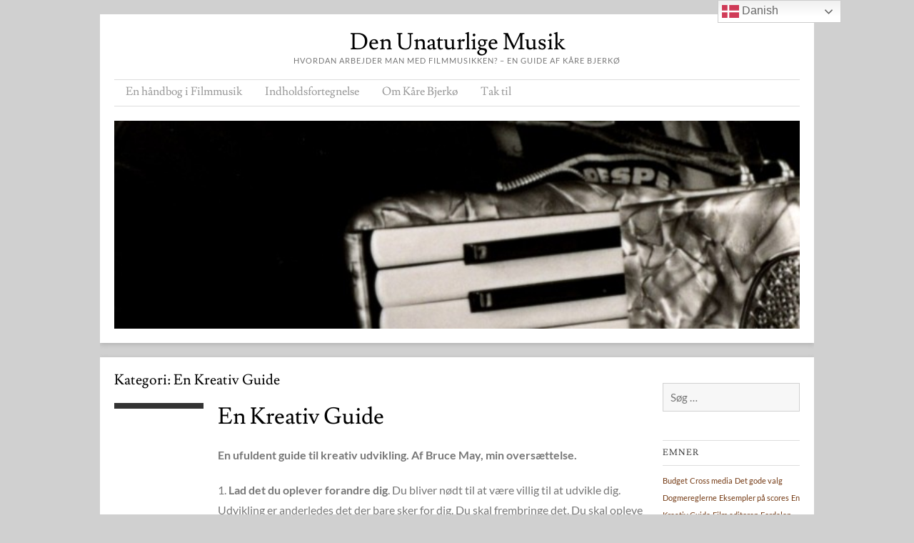

--- FILE ---
content_type: text/html; charset=UTF-8
request_url: http://denunaturligemusik.dk/?cat=64
body_size: 12765
content:
<!doctype html>
<html lang="da-DK">
<head>
	<meta charset="UTF-8">
	<meta name="viewport" content="width=device-width, initial-scale=1">
	<link rel="profile" href="https://gmpg.org/xfn/11">

	<title>En Kreativ Guide &#8211; Den Unaturlige Musik</title>
<meta name='robots' content='max-image-preview:large' />
<link rel='dns-prefetch' href='//s.w.org' />
<link rel="alternate" type="application/rss+xml" title="Den Unaturlige Musik &raquo; Feed" href="http://denunaturligemusik.dk/?feed=rss2" />
<link rel="alternate" type="application/rss+xml" title="Den Unaturlige Musik &raquo;-kommentar-feed" href="http://denunaturligemusik.dk/?feed=comments-rss2" />
<link rel="alternate" type="application/rss+xml" title="Den Unaturlige Musik &raquo; En Kreativ Guide-kategori-feed" href="http://denunaturligemusik.dk/?feed=rss2&#038;cat=64" />
<script type="text/javascript">
window._wpemojiSettings = {"baseUrl":"https:\/\/s.w.org\/images\/core\/emoji\/14.0.0\/72x72\/","ext":".png","svgUrl":"https:\/\/s.w.org\/images\/core\/emoji\/14.0.0\/svg\/","svgExt":".svg","source":{"concatemoji":"http:\/\/denunaturligemusik.dk\/wp-includes\/js\/wp-emoji-release.min.js?ver=6.0.11"}};
/*! This file is auto-generated */
!function(e,a,t){var n,r,o,i=a.createElement("canvas"),p=i.getContext&&i.getContext("2d");function s(e,t){var a=String.fromCharCode,e=(p.clearRect(0,0,i.width,i.height),p.fillText(a.apply(this,e),0,0),i.toDataURL());return p.clearRect(0,0,i.width,i.height),p.fillText(a.apply(this,t),0,0),e===i.toDataURL()}function c(e){var t=a.createElement("script");t.src=e,t.defer=t.type="text/javascript",a.getElementsByTagName("head")[0].appendChild(t)}for(o=Array("flag","emoji"),t.supports={everything:!0,everythingExceptFlag:!0},r=0;r<o.length;r++)t.supports[o[r]]=function(e){if(!p||!p.fillText)return!1;switch(p.textBaseline="top",p.font="600 32px Arial",e){case"flag":return s([127987,65039,8205,9895,65039],[127987,65039,8203,9895,65039])?!1:!s([55356,56826,55356,56819],[55356,56826,8203,55356,56819])&&!s([55356,57332,56128,56423,56128,56418,56128,56421,56128,56430,56128,56423,56128,56447],[55356,57332,8203,56128,56423,8203,56128,56418,8203,56128,56421,8203,56128,56430,8203,56128,56423,8203,56128,56447]);case"emoji":return!s([129777,127995,8205,129778,127999],[129777,127995,8203,129778,127999])}return!1}(o[r]),t.supports.everything=t.supports.everything&&t.supports[o[r]],"flag"!==o[r]&&(t.supports.everythingExceptFlag=t.supports.everythingExceptFlag&&t.supports[o[r]]);t.supports.everythingExceptFlag=t.supports.everythingExceptFlag&&!t.supports.flag,t.DOMReady=!1,t.readyCallback=function(){t.DOMReady=!0},t.supports.everything||(n=function(){t.readyCallback()},a.addEventListener?(a.addEventListener("DOMContentLoaded",n,!1),e.addEventListener("load",n,!1)):(e.attachEvent("onload",n),a.attachEvent("onreadystatechange",function(){"complete"===a.readyState&&t.readyCallback()})),(e=t.source||{}).concatemoji?c(e.concatemoji):e.wpemoji&&e.twemoji&&(c(e.twemoji),c(e.wpemoji)))}(window,document,window._wpemojiSettings);
</script>
<style type="text/css">
img.wp-smiley,
img.emoji {
	display: inline !important;
	border: none !important;
	box-shadow: none !important;
	height: 1em !important;
	width: 1em !important;
	margin: 0 0.07em !important;
	vertical-align: -0.1em !important;
	background: none !important;
	padding: 0 !important;
}
</style>
	<link rel='stylesheet' id='wp-block-library-css'  href='http://denunaturligemusik.dk/wp-includes/css/dist/block-library/style.min.css?ver=6.0.11' type='text/css' media='all' />
<style id='wp-block-library-theme-inline-css' type='text/css'>
.wp-block-audio figcaption{color:#555;font-size:13px;text-align:center}.is-dark-theme .wp-block-audio figcaption{color:hsla(0,0%,100%,.65)}.wp-block-code{border:1px solid #ccc;border-radius:4px;font-family:Menlo,Consolas,monaco,monospace;padding:.8em 1em}.wp-block-embed figcaption{color:#555;font-size:13px;text-align:center}.is-dark-theme .wp-block-embed figcaption{color:hsla(0,0%,100%,.65)}.blocks-gallery-caption{color:#555;font-size:13px;text-align:center}.is-dark-theme .blocks-gallery-caption{color:hsla(0,0%,100%,.65)}.wp-block-image figcaption{color:#555;font-size:13px;text-align:center}.is-dark-theme .wp-block-image figcaption{color:hsla(0,0%,100%,.65)}.wp-block-pullquote{border-top:4px solid;border-bottom:4px solid;margin-bottom:1.75em;color:currentColor}.wp-block-pullquote__citation,.wp-block-pullquote cite,.wp-block-pullquote footer{color:currentColor;text-transform:uppercase;font-size:.8125em;font-style:normal}.wp-block-quote{border-left:.25em solid;margin:0 0 1.75em;padding-left:1em}.wp-block-quote cite,.wp-block-quote footer{color:currentColor;font-size:.8125em;position:relative;font-style:normal}.wp-block-quote.has-text-align-right{border-left:none;border-right:.25em solid;padding-left:0;padding-right:1em}.wp-block-quote.has-text-align-center{border:none;padding-left:0}.wp-block-quote.is-large,.wp-block-quote.is-style-large,.wp-block-quote.is-style-plain{border:none}.wp-block-search .wp-block-search__label{font-weight:700}:where(.wp-block-group.has-background){padding:1.25em 2.375em}.wp-block-separator.has-css-opacity{opacity:.4}.wp-block-separator{border:none;border-bottom:2px solid;margin-left:auto;margin-right:auto}.wp-block-separator.has-alpha-channel-opacity{opacity:1}.wp-block-separator:not(.is-style-wide):not(.is-style-dots){width:100px}.wp-block-separator.has-background:not(.is-style-dots){border-bottom:none;height:1px}.wp-block-separator.has-background:not(.is-style-wide):not(.is-style-dots){height:2px}.wp-block-table thead{border-bottom:3px solid}.wp-block-table tfoot{border-top:3px solid}.wp-block-table td,.wp-block-table th{padding:.5em;border:1px solid;word-break:normal}.wp-block-table figcaption{color:#555;font-size:13px;text-align:center}.is-dark-theme .wp-block-table figcaption{color:hsla(0,0%,100%,.65)}.wp-block-video figcaption{color:#555;font-size:13px;text-align:center}.is-dark-theme .wp-block-video figcaption{color:hsla(0,0%,100%,.65)}.wp-block-template-part.has-background{padding:1.25em 2.375em;margin-top:0;margin-bottom:0}
</style>
<style id='global-styles-inline-css' type='text/css'>
body{--wp--preset--color--black: #000000;--wp--preset--color--cyan-bluish-gray: #abb8c3;--wp--preset--color--white: #ffffff;--wp--preset--color--pale-pink: #f78da7;--wp--preset--color--vivid-red: #cf2e2e;--wp--preset--color--luminous-vivid-orange: #ff6900;--wp--preset--color--luminous-vivid-amber: #fcb900;--wp--preset--color--light-green-cyan: #7bdcb5;--wp--preset--color--vivid-green-cyan: #00d084;--wp--preset--color--pale-cyan-blue: #8ed1fc;--wp--preset--color--vivid-cyan-blue: #0693e3;--wp--preset--color--vivid-purple: #9b51e0;--wp--preset--gradient--vivid-cyan-blue-to-vivid-purple: linear-gradient(135deg,rgba(6,147,227,1) 0%,rgb(155,81,224) 100%);--wp--preset--gradient--light-green-cyan-to-vivid-green-cyan: linear-gradient(135deg,rgb(122,220,180) 0%,rgb(0,208,130) 100%);--wp--preset--gradient--luminous-vivid-amber-to-luminous-vivid-orange: linear-gradient(135deg,rgba(252,185,0,1) 0%,rgba(255,105,0,1) 100%);--wp--preset--gradient--luminous-vivid-orange-to-vivid-red: linear-gradient(135deg,rgba(255,105,0,1) 0%,rgb(207,46,46) 100%);--wp--preset--gradient--very-light-gray-to-cyan-bluish-gray: linear-gradient(135deg,rgb(238,238,238) 0%,rgb(169,184,195) 100%);--wp--preset--gradient--cool-to-warm-spectrum: linear-gradient(135deg,rgb(74,234,220) 0%,rgb(151,120,209) 20%,rgb(207,42,186) 40%,rgb(238,44,130) 60%,rgb(251,105,98) 80%,rgb(254,248,76) 100%);--wp--preset--gradient--blush-light-purple: linear-gradient(135deg,rgb(255,206,236) 0%,rgb(152,150,240) 100%);--wp--preset--gradient--blush-bordeaux: linear-gradient(135deg,rgb(254,205,165) 0%,rgb(254,45,45) 50%,rgb(107,0,62) 100%);--wp--preset--gradient--luminous-dusk: linear-gradient(135deg,rgb(255,203,112) 0%,rgb(199,81,192) 50%,rgb(65,88,208) 100%);--wp--preset--gradient--pale-ocean: linear-gradient(135deg,rgb(255,245,203) 0%,rgb(182,227,212) 50%,rgb(51,167,181) 100%);--wp--preset--gradient--electric-grass: linear-gradient(135deg,rgb(202,248,128) 0%,rgb(113,206,126) 100%);--wp--preset--gradient--midnight: linear-gradient(135deg,rgb(2,3,129) 0%,rgb(40,116,252) 100%);--wp--preset--duotone--dark-grayscale: url('#wp-duotone-dark-grayscale');--wp--preset--duotone--grayscale: url('#wp-duotone-grayscale');--wp--preset--duotone--purple-yellow: url('#wp-duotone-purple-yellow');--wp--preset--duotone--blue-red: url('#wp-duotone-blue-red');--wp--preset--duotone--midnight: url('#wp-duotone-midnight');--wp--preset--duotone--magenta-yellow: url('#wp-duotone-magenta-yellow');--wp--preset--duotone--purple-green: url('#wp-duotone-purple-green');--wp--preset--duotone--blue-orange: url('#wp-duotone-blue-orange');--wp--preset--font-size--small: 13px;--wp--preset--font-size--medium: 20px;--wp--preset--font-size--large: 36px;--wp--preset--font-size--x-large: 42px;}.has-black-color{color: var(--wp--preset--color--black) !important;}.has-cyan-bluish-gray-color{color: var(--wp--preset--color--cyan-bluish-gray) !important;}.has-white-color{color: var(--wp--preset--color--white) !important;}.has-pale-pink-color{color: var(--wp--preset--color--pale-pink) !important;}.has-vivid-red-color{color: var(--wp--preset--color--vivid-red) !important;}.has-luminous-vivid-orange-color{color: var(--wp--preset--color--luminous-vivid-orange) !important;}.has-luminous-vivid-amber-color{color: var(--wp--preset--color--luminous-vivid-amber) !important;}.has-light-green-cyan-color{color: var(--wp--preset--color--light-green-cyan) !important;}.has-vivid-green-cyan-color{color: var(--wp--preset--color--vivid-green-cyan) !important;}.has-pale-cyan-blue-color{color: var(--wp--preset--color--pale-cyan-blue) !important;}.has-vivid-cyan-blue-color{color: var(--wp--preset--color--vivid-cyan-blue) !important;}.has-vivid-purple-color{color: var(--wp--preset--color--vivid-purple) !important;}.has-black-background-color{background-color: var(--wp--preset--color--black) !important;}.has-cyan-bluish-gray-background-color{background-color: var(--wp--preset--color--cyan-bluish-gray) !important;}.has-white-background-color{background-color: var(--wp--preset--color--white) !important;}.has-pale-pink-background-color{background-color: var(--wp--preset--color--pale-pink) !important;}.has-vivid-red-background-color{background-color: var(--wp--preset--color--vivid-red) !important;}.has-luminous-vivid-orange-background-color{background-color: var(--wp--preset--color--luminous-vivid-orange) !important;}.has-luminous-vivid-amber-background-color{background-color: var(--wp--preset--color--luminous-vivid-amber) !important;}.has-light-green-cyan-background-color{background-color: var(--wp--preset--color--light-green-cyan) !important;}.has-vivid-green-cyan-background-color{background-color: var(--wp--preset--color--vivid-green-cyan) !important;}.has-pale-cyan-blue-background-color{background-color: var(--wp--preset--color--pale-cyan-blue) !important;}.has-vivid-cyan-blue-background-color{background-color: var(--wp--preset--color--vivid-cyan-blue) !important;}.has-vivid-purple-background-color{background-color: var(--wp--preset--color--vivid-purple) !important;}.has-black-border-color{border-color: var(--wp--preset--color--black) !important;}.has-cyan-bluish-gray-border-color{border-color: var(--wp--preset--color--cyan-bluish-gray) !important;}.has-white-border-color{border-color: var(--wp--preset--color--white) !important;}.has-pale-pink-border-color{border-color: var(--wp--preset--color--pale-pink) !important;}.has-vivid-red-border-color{border-color: var(--wp--preset--color--vivid-red) !important;}.has-luminous-vivid-orange-border-color{border-color: var(--wp--preset--color--luminous-vivid-orange) !important;}.has-luminous-vivid-amber-border-color{border-color: var(--wp--preset--color--luminous-vivid-amber) !important;}.has-light-green-cyan-border-color{border-color: var(--wp--preset--color--light-green-cyan) !important;}.has-vivid-green-cyan-border-color{border-color: var(--wp--preset--color--vivid-green-cyan) !important;}.has-pale-cyan-blue-border-color{border-color: var(--wp--preset--color--pale-cyan-blue) !important;}.has-vivid-cyan-blue-border-color{border-color: var(--wp--preset--color--vivid-cyan-blue) !important;}.has-vivid-purple-border-color{border-color: var(--wp--preset--color--vivid-purple) !important;}.has-vivid-cyan-blue-to-vivid-purple-gradient-background{background: var(--wp--preset--gradient--vivid-cyan-blue-to-vivid-purple) !important;}.has-light-green-cyan-to-vivid-green-cyan-gradient-background{background: var(--wp--preset--gradient--light-green-cyan-to-vivid-green-cyan) !important;}.has-luminous-vivid-amber-to-luminous-vivid-orange-gradient-background{background: var(--wp--preset--gradient--luminous-vivid-amber-to-luminous-vivid-orange) !important;}.has-luminous-vivid-orange-to-vivid-red-gradient-background{background: var(--wp--preset--gradient--luminous-vivid-orange-to-vivid-red) !important;}.has-very-light-gray-to-cyan-bluish-gray-gradient-background{background: var(--wp--preset--gradient--very-light-gray-to-cyan-bluish-gray) !important;}.has-cool-to-warm-spectrum-gradient-background{background: var(--wp--preset--gradient--cool-to-warm-spectrum) !important;}.has-blush-light-purple-gradient-background{background: var(--wp--preset--gradient--blush-light-purple) !important;}.has-blush-bordeaux-gradient-background{background: var(--wp--preset--gradient--blush-bordeaux) !important;}.has-luminous-dusk-gradient-background{background: var(--wp--preset--gradient--luminous-dusk) !important;}.has-pale-ocean-gradient-background{background: var(--wp--preset--gradient--pale-ocean) !important;}.has-electric-grass-gradient-background{background: var(--wp--preset--gradient--electric-grass) !important;}.has-midnight-gradient-background{background: var(--wp--preset--gradient--midnight) !important;}.has-small-font-size{font-size: var(--wp--preset--font-size--small) !important;}.has-medium-font-size{font-size: var(--wp--preset--font-size--medium) !important;}.has-large-font-size{font-size: var(--wp--preset--font-size--large) !important;}.has-x-large-font-size{font-size: var(--wp--preset--font-size--x-large) !important;}
</style>
<link rel='stylesheet' id='style-css'  href='http://denunaturligemusik.dk/wp-content/themes/skirmish/style.css?ver=6.0.11' type='text/css' media='all' />
<link rel='stylesheet' id='font-awesome-css'  href='http://denunaturligemusik.dk/wp-content/themes/skirmish/assets/fonts/fontawesome/css/all.min.css' type='text/css' media='all' />
<link rel='stylesheet' id='google-fonts-css'  href='http://denunaturligemusik.dk/wp-content/themes/skirmish/assets/fonts/google/stylesheet.css' type='text/css' media='all' />
<script type='text/javascript' src='http://denunaturligemusik.dk/wp-includes/js/jquery/jquery.min.js?ver=3.6.0' id='jquery-core-js'></script>
<script type='text/javascript' src='http://denunaturligemusik.dk/wp-includes/js/jquery/jquery-migrate.min.js?ver=3.3.2' id='jquery-migrate-js'></script>
<link rel="https://api.w.org/" href="http://denunaturligemusik.dk/index.php?rest_route=/" /><link rel="alternate" type="application/json" href="http://denunaturligemusik.dk/index.php?rest_route=/wp/v2/categories/64" /><link rel="EditURI" type="application/rsd+xml" title="RSD" href="http://denunaturligemusik.dk/xmlrpc.php?rsd" />
<link rel="wlwmanifest" type="application/wlwmanifest+xml" href="http://denunaturligemusik.dk/wp-includes/wlwmanifest.xml" /> 
<meta name="generator" content="WordPress 6.0.11" />
<script>
  (function(i,s,o,g,r,a,m){i['GoogleAnalyticsObject']=r;i[r]=i[r]||function(){
  (i[r].q=i[r].q||[]).push(arguments)},i[r].l=1*new Date();a=s.createElement(o),
  m=s.getElementsByTagName(o)[0];a.async=1;a.src=g;m.parentNode.insertBefore(a,m)
  })(window,document,'script','//www.google-analytics.com/analytics.js','ga');

  ga('create', 'UA-27198803-2', 'denunaturligemusik.dk');
  ga('send', 'pageview');

</script><style type="text/css" id="custom-background-css">
body.custom-background { background-color: #d0d0d0; background-image: url("http://localhost:8888/site_1/wp-content/themes/skirmish/img/pattern.jpg"); background-position: left top; background-size: auto; background-repeat: repeat; background-attachment: fixed; }
</style>
	<link rel="icon" href="http://denunaturligemusik.dk/wp-content/uploads/2017/03/cropped-kåre04-e1489922315752-32x32.jpg" sizes="32x32" />
<link rel="icon" href="http://denunaturligemusik.dk/wp-content/uploads/2017/03/cropped-kåre04-e1489922315752-192x192.jpg" sizes="192x192" />
<link rel="apple-touch-icon" href="http://denunaturligemusik.dk/wp-content/uploads/2017/03/cropped-kåre04-e1489922315752-180x180.jpg" />
<meta name="msapplication-TileImage" content="http://denunaturligemusik.dk/wp-content/uploads/2017/03/cropped-kåre04-e1489922315752-270x270.jpg" />
</head>

<body class="archive category category-en-kreativ-guide category-64 custom-background wp-embed-responsive">
	<svg xmlns="http://www.w3.org/2000/svg" viewBox="0 0 0 0" width="0" height="0" focusable="false" role="none" style="visibility: hidden; position: absolute; left: -9999px; overflow: hidden;" ><defs><filter id="wp-duotone-dark-grayscale"><feColorMatrix color-interpolation-filters="sRGB" type="matrix" values=" .299 .587 .114 0 0 .299 .587 .114 0 0 .299 .587 .114 0 0 .299 .587 .114 0 0 " /><feComponentTransfer color-interpolation-filters="sRGB" ><feFuncR type="table" tableValues="0 0.49803921568627" /><feFuncG type="table" tableValues="0 0.49803921568627" /><feFuncB type="table" tableValues="0 0.49803921568627" /><feFuncA type="table" tableValues="1 1" /></feComponentTransfer><feComposite in2="SourceGraphic" operator="in" /></filter></defs></svg><svg xmlns="http://www.w3.org/2000/svg" viewBox="0 0 0 0" width="0" height="0" focusable="false" role="none" style="visibility: hidden; position: absolute; left: -9999px; overflow: hidden;" ><defs><filter id="wp-duotone-grayscale"><feColorMatrix color-interpolation-filters="sRGB" type="matrix" values=" .299 .587 .114 0 0 .299 .587 .114 0 0 .299 .587 .114 0 0 .299 .587 .114 0 0 " /><feComponentTransfer color-interpolation-filters="sRGB" ><feFuncR type="table" tableValues="0 1" /><feFuncG type="table" tableValues="0 1" /><feFuncB type="table" tableValues="0 1" /><feFuncA type="table" tableValues="1 1" /></feComponentTransfer><feComposite in2="SourceGraphic" operator="in" /></filter></defs></svg><svg xmlns="http://www.w3.org/2000/svg" viewBox="0 0 0 0" width="0" height="0" focusable="false" role="none" style="visibility: hidden; position: absolute; left: -9999px; overflow: hidden;" ><defs><filter id="wp-duotone-purple-yellow"><feColorMatrix color-interpolation-filters="sRGB" type="matrix" values=" .299 .587 .114 0 0 .299 .587 .114 0 0 .299 .587 .114 0 0 .299 .587 .114 0 0 " /><feComponentTransfer color-interpolation-filters="sRGB" ><feFuncR type="table" tableValues="0.54901960784314 0.98823529411765" /><feFuncG type="table" tableValues="0 1" /><feFuncB type="table" tableValues="0.71764705882353 0.25490196078431" /><feFuncA type="table" tableValues="1 1" /></feComponentTransfer><feComposite in2="SourceGraphic" operator="in" /></filter></defs></svg><svg xmlns="http://www.w3.org/2000/svg" viewBox="0 0 0 0" width="0" height="0" focusable="false" role="none" style="visibility: hidden; position: absolute; left: -9999px; overflow: hidden;" ><defs><filter id="wp-duotone-blue-red"><feColorMatrix color-interpolation-filters="sRGB" type="matrix" values=" .299 .587 .114 0 0 .299 .587 .114 0 0 .299 .587 .114 0 0 .299 .587 .114 0 0 " /><feComponentTransfer color-interpolation-filters="sRGB" ><feFuncR type="table" tableValues="0 1" /><feFuncG type="table" tableValues="0 0.27843137254902" /><feFuncB type="table" tableValues="0.5921568627451 0.27843137254902" /><feFuncA type="table" tableValues="1 1" /></feComponentTransfer><feComposite in2="SourceGraphic" operator="in" /></filter></defs></svg><svg xmlns="http://www.w3.org/2000/svg" viewBox="0 0 0 0" width="0" height="0" focusable="false" role="none" style="visibility: hidden; position: absolute; left: -9999px; overflow: hidden;" ><defs><filter id="wp-duotone-midnight"><feColorMatrix color-interpolation-filters="sRGB" type="matrix" values=" .299 .587 .114 0 0 .299 .587 .114 0 0 .299 .587 .114 0 0 .299 .587 .114 0 0 " /><feComponentTransfer color-interpolation-filters="sRGB" ><feFuncR type="table" tableValues="0 0" /><feFuncG type="table" tableValues="0 0.64705882352941" /><feFuncB type="table" tableValues="0 1" /><feFuncA type="table" tableValues="1 1" /></feComponentTransfer><feComposite in2="SourceGraphic" operator="in" /></filter></defs></svg><svg xmlns="http://www.w3.org/2000/svg" viewBox="0 0 0 0" width="0" height="0" focusable="false" role="none" style="visibility: hidden; position: absolute; left: -9999px; overflow: hidden;" ><defs><filter id="wp-duotone-magenta-yellow"><feColorMatrix color-interpolation-filters="sRGB" type="matrix" values=" .299 .587 .114 0 0 .299 .587 .114 0 0 .299 .587 .114 0 0 .299 .587 .114 0 0 " /><feComponentTransfer color-interpolation-filters="sRGB" ><feFuncR type="table" tableValues="0.78039215686275 1" /><feFuncG type="table" tableValues="0 0.94901960784314" /><feFuncB type="table" tableValues="0.35294117647059 0.47058823529412" /><feFuncA type="table" tableValues="1 1" /></feComponentTransfer><feComposite in2="SourceGraphic" operator="in" /></filter></defs></svg><svg xmlns="http://www.w3.org/2000/svg" viewBox="0 0 0 0" width="0" height="0" focusable="false" role="none" style="visibility: hidden; position: absolute; left: -9999px; overflow: hidden;" ><defs><filter id="wp-duotone-purple-green"><feColorMatrix color-interpolation-filters="sRGB" type="matrix" values=" .299 .587 .114 0 0 .299 .587 .114 0 0 .299 .587 .114 0 0 .299 .587 .114 0 0 " /><feComponentTransfer color-interpolation-filters="sRGB" ><feFuncR type="table" tableValues="0.65098039215686 0.40392156862745" /><feFuncG type="table" tableValues="0 1" /><feFuncB type="table" tableValues="0.44705882352941 0.4" /><feFuncA type="table" tableValues="1 1" /></feComponentTransfer><feComposite in2="SourceGraphic" operator="in" /></filter></defs></svg><svg xmlns="http://www.w3.org/2000/svg" viewBox="0 0 0 0" width="0" height="0" focusable="false" role="none" style="visibility: hidden; position: absolute; left: -9999px; overflow: hidden;" ><defs><filter id="wp-duotone-blue-orange"><feColorMatrix color-interpolation-filters="sRGB" type="matrix" values=" .299 .587 .114 0 0 .299 .587 .114 0 0 .299 .587 .114 0 0 .299 .587 .114 0 0 " /><feComponentTransfer color-interpolation-filters="sRGB" ><feFuncR type="table" tableValues="0.098039215686275 1" /><feFuncG type="table" tableValues="0 0.66274509803922" /><feFuncB type="table" tableValues="0.84705882352941 0.41960784313725" /><feFuncA type="table" tableValues="1 1" /></feComponentTransfer><feComposite in2="SourceGraphic" operator="in" /></filter></defs></svg>
	<div id="page" class="hfeed site">
		<header id="masthead" role="banner">
			<div class="site-header">
				<div class="site-branding">
					<h1 class="site-title"><a href="http://denunaturligemusik.dk/" rel="home">Den Unaturlige Musik</a></h1>

											<h2 class="site-description">Hvordan arbejder man med filmmusikken? &#8211; En guide af Kåre Bjerkø</h2>
									</div><!-- .site-branding -->

				<nav id="site-navigation" class="main-navigation site-navigation" role="navigation">
					<div class="nav-wrap">
						<button class="menu-toggle" aria-controls="primary-menu" aria-expanded="false">Menu</button>
						<div class="menu-menu-2-container"><ul id="primary-menu" class="menu"><li id="menu-item-407" class="menu-item menu-item-type-post_type menu-item-object-page menu-item-home menu-item-407"><a href="http://denunaturligemusik.dk/">En håndbog i Filmmusik</a></li>
<li id="menu-item-409" class="menu-item menu-item-type-post_type menu-item-object-page menu-item-409"><a href="http://denunaturligemusik.dk/?page_id=40">Indholdsfortegnelse</a></li>
<li id="menu-item-410" class="menu-item menu-item-type-post_type menu-item-object-page menu-item-410"><a href="http://denunaturligemusik.dk/?page_id=2">Om Kåre Bjerkø</a></li>
<li id="menu-item-428" class="menu-item menu-item-type-post_type menu-item-object-page menu-item-428"><a href="http://denunaturligemusik.dk/?page_id=425">Tak til</a></li>
</ul></div>					</div><!-- .wrap -->
				</nav><!-- #site-navigation -->

									<div class="header-image">
						<img src="http://denunaturligemusik.dk/wp-content/uploads/2014/01/cropped-kåreo4-kopi1.jpg" width="689" height="209" alt="">
					</div><!-- .header-image -->
							</div><!-- .site-header -->
		</header><!-- #masthead .site-header -->

		<div id="main">
		<section id="primary" class="site-content">
			<div id="content" role="main">

		
			<header class="page-header">
				<h1 class="page-title">Kategori: <span>En Kreativ Guide</span></h1>			</header><!-- .page-header -->

			
<article id="post-204" class="post-204 post type-post status-publish format-standard hentry category-en-kreativ-guide">
	<div class="postedon">
		<div class="time"></div>
			</div>
	
	
	<div class="entry">	
		<header class="entry-header">
			<h1 class="entry-title"><a href="http://denunaturligemusik.dk/?p=204" title="Permalink to En Kreativ Guide" rel="bookmark">En Kreativ Guide</a></h1>

		</header><!-- .entry-header -->

					<div class="entry-content">
				<p><b>En ufuldent guide til kreativ udvikling. Af Bruce May, min oversættelse.</b></p>
<p>1. <b>Lad det du oplever forandre dig</b>. Du bliver nødt til at være villig til at udvikle dig. Udvikling er anderledes det der bare sker for dig. Du skal frembringe det. Du skal opleve det. Forudsætningen for udvikling: At være åben for at opleve og være villig til at lade det du oplever forandre dig.</p>
<p>2. <b>Glem alt om godt</b>. Godt er en kendt størrelse. Godt er hvad alle kan blive enige om. Udvikling er en udforskning af uoplyste områder der måske eller måske ikke vil gavne vores undersøgelser. Så længe du holder dig til hvad der er godt vil du aldrig opleve virkelig udvikling.</p>
<p>3. <b>Processen er vigtigere end resultatet. </b>Når det er resultatet der bestemmer processen vil vi kun  komme derhen hvor vi allerede har været. Hvis processen bestemmer resultatet ved vi ikke hvor vi kommer hen, men vi vil gerne være der.</p>
<p>4. <b>Elsk dine eksperimenter ( som dine egne grimme børn).</b> Glæde er drivkraften i al udvikling. Udnyt friheden i at betragte dit arbejde som smukke eksperimenter, gentagelser, forsøg, prøver og fejl. Tænk langsigtet og tillad dig selv glæden ved at tage fejl hver dag.</p>
<p>5. <b>Grav dybt.</b> Jo dybere lag du når ned i. Jo mere stiger sandsynligheden for at du vil finde noget værdifuldt.</p>
<p>6. <b>Saml på uheld.</b> Et forkert svar er det rigtige svar på et andet spørgsmål. At samle på forkerte svar er en del af processen. Stil andre spørgsmål.</p>
<p>7.  <b>Studér. </b>Et studie er et sted hvor man studerer. Udnyt nødvendigheden af at fremstille noget som en undskyldning for at studere. Alle vil få noget ud af det.</p>
<p>8. <b>Lad stå til.</b> Tillad dig selv at drive omkring. Udforsk nabolaget. Lad være med at beslutte dig. Vent med at kritisere.</p>
<p>9. <b>Begynd hvor som helst.</b> John Cage fortæller at den mest almindelige form for blokering er at man ikke ved hvor man skal begynde. Hans råd: Begynd hvor som helst.</p>
<p>10. <b>Alle kan være lederen.</b> Udvikling sker. Og når det sker, så tillad det at vokse. Lær at følge med når det giver mening. Lad hvem som helst være lederen.</p>
<p>11. <b>Lav et idé lager, find på nye anvendelsesmåder.</b> Ideér har brug for et dynamisk, flydende og generøst miljø for at opretholde livet. Måden de bruges på har til gengæld brug for kritisk sans. Frembring mange ideér i forhold til hvor mange du fører ud i livet.</p>
<p>12. <b>Hold dig i bevægelse.</b> Måden markedet fungerer på har en tendens til at forstærke succes. Tillad fiasko og opbrud at være en del af det du gør.</p>
<p>13. <b>Tag det roligt.</b> Bryd med de sædvanlige tidsrammer og bliv overasket over hvad der sker.</p>
<p>14. <b>Lad være med at være cool. </b>Cool er konservativ frygt klædt i sort. En begrænsning.</p>
<p>15. <b>Stil dumme spørgsmål.</b> Udvikling kommer af lyst og uskyld. Kig på svaret,- ikke på spørgsmålet. Prøv at forestille dig at du gennem hele dit liv lærer med samme hastighed som et barn.</p>
<p>16. <b>Samarbejd.</b> Rummet mellem mennesker er fyldt med modstand, strid, ophidselse, fryd og et stor kreativt potientiale.</p>
<p>17.   ________________. Med vilje en tom plads. Sørg for at der er plads til de ideér du og andre ikke har fået endnu.</p>
<p>18. <b>Bliv sent oppe. </b>Mærkelige ting sker når du bevæger dig ud i grænselandet; bliver for sent oppe,- arbejder for hårdt og bliver væk fra resten af verden.</p>
<p>19. <b>Arbejd med metaforen.</b> Alle ting har kapaciteten til at stå for noget andet. Find ud af hvad det står for.</p>
<p>20. <b>Vær omhyggelig med at tage chancer.</b> Tid er genetisk. Idag er et barn af igår og imorgens forælder. Det arbejde du laver idag vil skabe din fremtid.</p>
<p>21.  <b>Gentag dig selv.</b> Hvis du kan li det så gør det igen. Hvis du ikke kan li det så gør det igen.</p>
<p>22.  <b>Lav dine egne redskaber.</b> Sammensæt dine egne redskaber hvis du vil skabe ting som er unikke. Selv simple redskaber som du selv har skabt, kan åbne nye områder at gå på opdagelse i. Husk at redskaber forstærker vores evner, så selv et lille redskab kan gøre stor forskel.</p>
<p>23.  <b>Stå på andres skuldre.</b> Du kan komme længere omkring hvis du fortsætter af den vej som dem der kom før dig har banet. Og det er meget nemmere.</p>
<p>24. <b>Undgå softvare.</b> problemet med softvare er at alle har det.</p>
<p>25. <b>Lad være med at rydde op på dit skrivebord.</b> Du kan måske se noget i morgen som du ikke kan se i aften.</p>
<p>26.  <b>Lad være med at deltage i prisuddelinger.</b> Bare lad være. Det er ikke godt for dig.</p>
<p>27. <b>Læs kun siderne til venstre.</b> Reducer mængden af information.</p>
<p>28. <b>Dan nye ord.</b> Udvid leksikonnet. Nye tilstande kræver nye måder at tænke på. Nye måder at tænke på kræver nye udtryk. Nye udtryk skaber nye tilstande.</p>
<p>29. <b>Brug din hjerne.</b> Glem teknologien. Kreativitet er ikke afhængig af hvilket apperat man bruger.</p>
<p>30. <b>Organisation = Frihed.</b> Virkelig kreativitet sker i sammenhæng med noget. Frank Gehry kan kun realisere Bilbao fordi at hans tegnestue kan overholde et budget. Myten om skellet mellem de kreative og jakkesættene er, med Leonard Cohen ord:  Et skinnende fremmedlegeme fra fortiden</p>
<p>31. <b>Lad være med at låne penge.</b> Ved at bevare den financielle kontrol, bevarer vi den kreative kontrol. Det er ikke fordi at det er raketvidenskab, men det er forbavsende hvor svært det er at opretholde denne diciplin, og hvor mange der er faldet i.</p>
<p>32. <b>Lyt godt efter.</b> Hver eneste samarbejdspartner vi kommer i kontakt med medbringer en verden mere kompleks end vi nogen sinde vil kunne forestille os. Ved at iagtage de subtile detaljer i deres behov, ønsker og ambitioner kan vi folde deres verden ind i vores og ingen af os vil nogen sinde blive den samme igen.</p>
<p>33. <b>Tag ud i marken.</b> Båndbredden i den virkelig verden er umådeligt meget større end på dit TV eller internettet eller i den fedeste dynamiske interaktive computertegnede objektorienterede realtimesimulerede virtuelle virkelighed.</p>
<p>34. <b>Gør dine fejltagelser hurtigt.</b> Vær effekitv.</p>
<p>35. <b>Efterlign.</b> Og lad være med at putte med det. Prøv at komme så tæt på som du kan. Du kan alligevel aldrig komme det sidste stykke, og forskellen er måske enestående. Brug imitation som en teknik.</p>
<p>36. <b>Syng Scatsang.</b> Når du glemmer ordene så finder du på noget andet.</p>
<p>37. <b>Smadr det.</b> Knæk det, fold det, vend det, stræk det.</p>
<p>38. <b>Udforsk bagkanten.</b> Det giver stor frihed ikke at følge den teknologiske udvikling. Vi kan ikke være på forkant med udviklingen alligevel fordi folk tramper rundt på kanten af den. Prøv at bruge oldschool udstyr som er blevet tilovers p.g.a. den økonomiske udvikling men som stadigvæk har et stort potientiale.</p>
<p>39. <b>Kaffepauser, transport fra det ene sted til det andet, havestuer.</b> Reel udvikling sker ofte allemulige andre steder end der hvor vi gerne vil have at det sker. I de mellemliggende rum,- i ventesalene. Hans Ulrich Obrist organiserede engang en konference med med alt hvad der hører med af infrastuktur- fester, samtaler, frokoster, flyankomster, hoteller  men uden en egentlig konference. Det var en stor succes og skabte mange vedvarende frugtbare samarbejder.</p>
<p>40. <b>Undgå åbne områder, hop over stakkitterne.</b> Faggrænser og arbejdsregler er et forsøg på at regulere folks kreativitet. Det er et forståelig forsøg på at ordne komplekse forgrenede fritvoksene processer. Vores job er at undgå marker med monokultur ag hoppe over hegnene.</p>
<p>41. <b>Le Højt.</b> Latter er et godt barometer for hvordan vi har det. Og det smitter.</p>
<p>42. <b>Husk.</b> Udvikling er et produkt af historie. Uden hukommelse tror vi at alting er nyt. Historie giver os en retning. Men hukommelsen er aldrig perfekt. Hvert eneste minde er et delvist nedbrudt og sammensat billede af en tidligere begivenhed. Det hjælper os til at identificere det som et minde forskelligt fra nu og her. Men det gør også mindet til noget nyt og uniqt, forskelligt fra den oprindelige begivenhed- og som sådan et muligt udgangspunkt for en ny udvikling.</p>
<p>43. <b>Al magt til folket.</b> Leg kan kun ske, når folk føler at de har kontrol over deres eget liv. Vi kan ikke være frie individer hvis vi ikke er frie.</p>
<p>&nbsp;</p>
							</div><!-- .entry-content -->
		
		<footer class="entry-meta">
			<span class="cat-links">Posted in <a href="http://denunaturligemusik.dk/?cat=64" rel="category">En Kreativ Guide</a></span>		</footer><!-- #entry-meta -->
	</div><!-- end .entry -->
</article><!-- #post-204 -->

			</div><!-- #content -->
		</section><!-- #primary .site-content -->

		<div id="secondary" class="widget-area" role="complementary">
						
			<aside id="search-2" class="widget widget_search"><form role="search" method="get" class="search-form" action="http://denunaturligemusik.dk/">
				<label>
					<span class="screen-reader-text">Søg efter:</span>
					<input type="search" class="search-field" placeholder="Søg &hellip;" value="" name="s" />
				</label>
				<input type="submit" class="search-submit" value="Søg" />
			</form></aside><aside id="tag_cloud-2" class="widget widget_tag_cloud"><h1 class="widget-title">Emner</h1><div class="tagcloud"><a href="http://denunaturligemusik.dk/?cat=93" class="tag-cloud-link tag-link-93 tag-link-position-1" style="font-size: 8pt;" aria-label="Budget (1 element)">Budget</a>
<a href="http://denunaturligemusik.dk/?cat=87" class="tag-cloud-link tag-link-87 tag-link-position-2" style="font-size: 8pt;" aria-label="Cross media (1 element)">Cross media</a>
<a href="http://denunaturligemusik.dk/?cat=105" class="tag-cloud-link tag-link-105 tag-link-position-3" style="font-size: 8pt;" aria-label="Det gode valg (1 element)">Det gode valg</a>
<a href="http://denunaturligemusik.dk/?cat=63" class="tag-cloud-link tag-link-63 tag-link-position-4" style="font-size: 8pt;" aria-label="Dogmereglerne (1 element)">Dogmereglerne</a>
<a href="http://denunaturligemusik.dk/?cat=70" class="tag-cloud-link tag-link-70 tag-link-position-5" style="font-size: 8pt;" aria-label="Eksempler på scores (1 element)">Eksempler på scores</a>
<a href="http://denunaturligemusik.dk/?cat=64" class="tag-cloud-link tag-link-64 tag-link-position-6" style="font-size: 8pt;" aria-label="En Kreativ Guide (1 element)">En Kreativ Guide</a>
<a href="http://denunaturligemusik.dk/?cat=99" class="tag-cloud-link tag-link-99 tag-link-position-7" style="font-size: 8pt;" aria-label="Film editoren (1 element)">Film editoren</a>
<a href="http://denunaturligemusik.dk/?cat=69" class="tag-cloud-link tag-link-69 tag-link-position-8" style="font-size: 8pt;" aria-label="Fordelen ved et musikalsk tema (1 element)">Fordelen ved et musikalsk tema</a>
<a href="http://denunaturligemusik.dk/?cat=68" class="tag-cloud-link tag-link-68 tag-link-position-9" style="font-size: 8pt;" aria-label="For meget musik (1 element)">For meget musik</a>
<a href="http://denunaturligemusik.dk/?cat=32" class="tag-cloud-link tag-link-32 tag-link-position-10" style="font-size: 8pt;" aria-label="Forskning (1 element)">Forskning</a>
<a href="http://denunaturligemusik.dk/?cat=82" class="tag-cloud-link tag-link-82 tag-link-position-11" style="font-size: 8pt;" aria-label="Frekvensområder (1 element)">Frekvensområder</a>
<a href="http://denunaturligemusik.dk/?cat=89" class="tag-cloud-link tag-link-89 tag-link-position-12" style="font-size: 8pt;" aria-label="Hvorfor skal jeg gå ind og se denne film? (1 element)">Hvorfor skal jeg gå ind og se denne film?</a>
<a href="http://denunaturligemusik.dk/?cat=74" class="tag-cloud-link tag-link-74 tag-link-position-13" style="font-size: 8pt;" aria-label="Karakterens favoritmusik (1 element)">Karakterens favoritmusik</a>
<a href="http://denunaturligemusik.dk/?cat=83" class="tag-cloud-link tag-link-83 tag-link-position-14" style="font-size: 8pt;" aria-label="Klichéen (1 element)">Klichéen</a>
<a href="http://denunaturligemusik.dk/?cat=61" class="tag-cloud-link tag-link-61 tag-link-position-15" style="font-size: 8pt;" aria-label="Konceptualisering (1 element)">Konceptualisering</a>
<a href="http://denunaturligemusik.dk/?cat=67" class="tag-cloud-link tag-link-67 tag-link-position-16" style="font-size: 8pt;" aria-label="Konstruktion af et univers (1 element)">Konstruktion af et univers</a>
<a href="http://denunaturligemusik.dk/?cat=84" class="tag-cloud-link tag-link-84 tag-link-position-17" style="font-size: 8pt;" aria-label="Kontrapunkt (1 element)">Kontrapunkt</a>
<a href="http://denunaturligemusik.dk/?cat=73" class="tag-cloud-link tag-link-73 tag-link-position-18" style="font-size: 8pt;" aria-label="Løs en scene med musik (1 element)">Løs en scene med musik</a>
<a href="http://denunaturligemusik.dk/?cat=76" class="tag-cloud-link tag-link-76 tag-link-position-19" style="font-size: 8pt;" aria-label="Mix og perception (1 element)">Mix og perception</a>
<a href="http://denunaturligemusik.dk/?cat=31" class="tag-cloud-link tag-link-31 tag-link-position-20" style="font-size: 8pt;" aria-label="Music editor (1 element)">Music editor</a>
<a href="http://denunaturligemusik.dk/?cat=71" class="tag-cloud-link tag-link-71 tag-link-position-21" style="font-size: 8pt;" aria-label="Musikalske eksperimenter (1 element)">Musikalske eksperimenter</a>
<a href="http://denunaturligemusik.dk/?cat=77" class="tag-cloud-link tag-link-77 tag-link-position-22" style="font-size: 8pt;" aria-label="Musikbiblioteker (1 element)">Musikbiblioteker</a>
<a href="http://denunaturligemusik.dk/?cat=86" class="tag-cloud-link tag-link-86 tag-link-position-23" style="font-size: 8pt;" aria-label="Musik og Marked (1 element)">Musik og Marked</a>
<a href="http://denunaturligemusik.dk/?cat=81" class="tag-cloud-link tag-link-81 tag-link-position-24" style="font-size: 8pt;" aria-label="Musik på optagelserne (1 element)">Musik på optagelserne</a>
<a href="http://denunaturligemusik.dk/?cat=94" class="tag-cloud-link tag-link-94 tag-link-position-25" style="font-size: 8pt;" aria-label="Navngivning (1 element)">Navngivning</a>
<a href="http://denunaturligemusik.dk/?cat=85" class="tag-cloud-link tag-link-85 tag-link-position-26" style="font-size: 8pt;" aria-label="Produktion Value (1 element)">Produktion Value</a>
<a href="http://denunaturligemusik.dk/?cat=65" class="tag-cloud-link tag-link-65 tag-link-position-27" style="font-size: 8pt;" aria-label="Publikum er medproducent (1 element)">Publikum er medproducent</a>
<a href="http://denunaturligemusik.dk/?cat=91" class="tag-cloud-link tag-link-91 tag-link-position-28" style="font-size: 8pt;" aria-label="Rosinen i pølseenden (1 element)">Rosinen i pølseenden</a>
<a href="http://denunaturligemusik.dk/?cat=75" class="tag-cloud-link tag-link-75 tag-link-position-29" style="font-size: 8pt;" aria-label="Rulletekster og musik (1 element)">Rulletekster og musik</a>
<a href="http://denunaturligemusik.dk/?cat=3" class="tag-cloud-link tag-link-3 tag-link-position-30" style="font-size: 15.636363636364pt;" aria-label="Samarbejdet (5 elementer)">Samarbejdet</a>
<a href="http://denunaturligemusik.dk/?cat=60" class="tag-cloud-link tag-link-60 tag-link-position-31" style="font-size: 8pt;" aria-label="Sange i film (1 element)">Sange i film</a>
<a href="http://denunaturligemusik.dk/?cat=79" class="tag-cloud-link tag-link-79 tag-link-position-32" style="font-size: 8pt;" aria-label="Signatur Sound (1 element)">Signatur Sound</a>
<a href="http://denunaturligemusik.dk/?cat=66" class="tag-cloud-link tag-link-66 tag-link-position-33" style="font-size: 8pt;" aria-label="Skab et koncept (1 element)">Skab et koncept</a>
<a href="http://denunaturligemusik.dk/?cat=106" class="tag-cloud-link tag-link-106 tag-link-position-34" style="font-size: 8pt;" aria-label="Skitser (1 element)">Skitser</a>
<a href="http://denunaturligemusik.dk/?cat=62" class="tag-cloud-link tag-link-62 tag-link-position-35" style="font-size: 8pt;" aria-label="Skulptur Og Abstraktioner (1 element)">Skulptur Og Abstraktioner</a>
<a href="http://denunaturligemusik.dk/?cat=38" class="tag-cloud-link tag-link-38 tag-link-position-36" style="font-size: 8pt;" aria-label="Solist og Ensemble (1 element)">Solist og Ensemble</a>
<a href="http://denunaturligemusik.dk/?cat=116" class="tag-cloud-link tag-link-116 tag-link-position-37" style="font-size: 8pt;" aria-label="Staging/blocking/framing (1 element)">Staging/blocking/framing</a>
<a href="http://denunaturligemusik.dk/?cat=37" class="tag-cloud-link tag-link-37 tag-link-position-38" style="font-size: 8pt;" aria-label="The story rules (1 element)">The story rules</a>
<a href="http://denunaturligemusik.dk/?cat=80" class="tag-cloud-link tag-link-80 tag-link-position-39" style="font-size: 8pt;" aria-label="Tidstypiske elementer i musikken (1 element)">Tidstypiske elementer i musikken</a>
<a href="http://denunaturligemusik.dk/?cat=104" class="tag-cloud-link tag-link-104 tag-link-position-40" style="font-size: 8pt;" aria-label="Title music (1 element)">Title music</a>
<a href="http://denunaturligemusik.dk/?cat=59" class="tag-cloud-link tag-link-59 tag-link-position-41" style="font-size: 8pt;" aria-label="Tonearten (1 element)">Tonearten</a>
<a href="http://denunaturligemusik.dk/?cat=78" class="tag-cloud-link tag-link-78 tag-link-position-42" style="font-size: 8pt;" aria-label="Typer af filmmusik (1 element)">Typer af filmmusik</a>
<a href="http://denunaturligemusik.dk/?cat=103" class="tag-cloud-link tag-link-103 tag-link-position-43" style="font-size: 8pt;" aria-label="Udvikling af et tema (1 element)">Udvikling af et tema</a>
<a href="http://denunaturligemusik.dk/?cat=72" class="tag-cloud-link tag-link-72 tag-link-position-44" style="font-size: 8pt;" aria-label="Værktøjer (1 element)">Værktøjer</a>
<a href="http://denunaturligemusik.dk/?cat=1" class="tag-cloud-link tag-link-1 tag-link-position-45" style="font-size: 22pt;" aria-label="z (14 elementer)">z</a></div>
</aside><aside id="categories-2" class="widget widget_categories"><h1 class="widget-title">Indhold</h1>
			<ul>
					<li class="cat-item cat-item-8 current-cat-ancestor"><a href="http://denunaturligemusik.dk/?cat=8">Indhold</a>
<ul class='children'>
	<li class="cat-item cat-item-34"><a href="http://denunaturligemusik.dk/?cat=34">Fortællingen</a>
	<ul class='children'>
	<li class="cat-item cat-item-47"><a href="http://denunaturligemusik.dk/?cat=47">Akter</a>
</li>
	<li class="cat-item cat-item-39"><a href="http://denunaturligemusik.dk/?cat=39">Den Naturlige Historie</a>
</li>
	<li class="cat-item cat-item-44"><a href="http://denunaturligemusik.dk/?cat=44">Fejlen som det karakterdannende</a>
</li>
	<li class="cat-item cat-item-46"><a href="http://denunaturligemusik.dk/?cat=46">Heltens Rejse</a>
</li>
	<li class="cat-item cat-item-40"><a href="http://denunaturligemusik.dk/?cat=40">Livsmål &#8211; behov og handling</a>
</li>
	<li class="cat-item cat-item-45"><a href="http://denunaturligemusik.dk/?cat=45">Protagonist/Antagonist</a>
</li>
	<li class="cat-item cat-item-38"><a href="http://denunaturligemusik.dk/?cat=38">Solist og Ensemble</a>
</li>
	<li class="cat-item cat-item-43"><a href="http://denunaturligemusik.dk/?cat=43">The Charactermap</a>
</li>
	<li class="cat-item cat-item-37"><a href="http://denunaturligemusik.dk/?cat=37">The story rules</a>
</li>
	<li class="cat-item cat-item-48"><a href="http://denunaturligemusik.dk/?cat=48">Vendepunktet</a>
</li>
	</ul>
</li>
	<li class="cat-item cat-item-61"><a href="http://denunaturligemusik.dk/?cat=61">Konceptualisering</a>
	<ul class='children'>
	<li class="cat-item cat-item-63"><a href="http://denunaturligemusik.dk/?cat=63">Dogmereglerne</a>
</li>
	<li class="cat-item cat-item-70"><a href="http://denunaturligemusik.dk/?cat=70">Eksempler på scores</a>
</li>
	<li class="cat-item cat-item-68"><a href="http://denunaturligemusik.dk/?cat=68">For meget musik</a>
</li>
	<li class="cat-item cat-item-69"><a href="http://denunaturligemusik.dk/?cat=69">Fordelen ved et musikalsk tema</a>
</li>
	<li class="cat-item cat-item-67"><a href="http://denunaturligemusik.dk/?cat=67">Konstruktion af et univers</a>
</li>
	<li class="cat-item cat-item-65"><a href="http://denunaturligemusik.dk/?cat=65">Publikum er medproducent</a>
</li>
	<li class="cat-item cat-item-66"><a href="http://denunaturligemusik.dk/?cat=66">Skab et koncept</a>
</li>
	<li class="cat-item cat-item-62"><a href="http://denunaturligemusik.dk/?cat=62">Skulptur Og Abstraktioner</a>
</li>
	</ul>
</li>
	<li class="cat-item cat-item-86"><a href="http://denunaturligemusik.dk/?cat=86">Musik og Marked</a>
	<ul class='children'>
	<li class="cat-item cat-item-87"><a href="http://denunaturligemusik.dk/?cat=87">Cross media</a>
</li>
	<li class="cat-item cat-item-89"><a href="http://denunaturligemusik.dk/?cat=89">Hvorfor skal jeg gå ind og se denne film?</a>
</li>
	<li class="cat-item cat-item-85"><a href="http://denunaturligemusik.dk/?cat=85">Produktion Value</a>
</li>
	</ul>
</li>
	<li class="cat-item cat-item-49"><a href="http://denunaturligemusik.dk/?cat=49">Musikken</a>
	<ul class='children'>
	<li class="cat-item cat-item-52"><a href="http://denunaturligemusik.dk/?cat=52">en definition</a>
</li>
	<li class="cat-item cat-item-58"><a href="http://denunaturligemusik.dk/?cat=58">Kulturel musik</a>
</li>
	<li class="cat-item cat-item-54"><a href="http://denunaturligemusik.dk/?cat=54">Maskemusik</a>
</li>
	<li class="cat-item cat-item-57"><a href="http://denunaturligemusik.dk/?cat=57">Minimalmusik</a>
</li>
	<li class="cat-item cat-item-53"><a href="http://denunaturligemusik.dk/?cat=53">Overlægningsmusik</a>
</li>
	<li class="cat-item cat-item-56"><a href="http://denunaturligemusik.dk/?cat=56">Popmusik</a>
</li>
	<li class="cat-item cat-item-60"><a href="http://denunaturligemusik.dk/?cat=60">Sange i film</a>
</li>
	<li class="cat-item cat-item-50"><a href="http://denunaturligemusik.dk/?cat=50">Stumfilm</a>
</li>
	<li class="cat-item cat-item-55"><a href="http://denunaturligemusik.dk/?cat=55">Symfonisk Musik</a>
</li>
	<li class="cat-item cat-item-104"><a href="http://denunaturligemusik.dk/?cat=104">Title music</a>
</li>
	<li class="cat-item cat-item-59"><a href="http://denunaturligemusik.dk/?cat=59">Tonearten</a>
</li>
	<li class="cat-item cat-item-103"><a href="http://denunaturligemusik.dk/?cat=103">Udvikling af et tema</a>
</li>
	<li class="cat-item cat-item-51"><a href="http://denunaturligemusik.dk/?cat=51">Underlægningsmusik</a>
</li>
	</ul>
</li>
	<li class="cat-item cat-item-3 current-cat-parent current-cat-ancestor"><a href="http://denunaturligemusik.dk/?cat=3">Samarbejdet</a>
	<ul class='children'>
	<li class="cat-item cat-item-14"><a href="http://denunaturligemusik.dk/?cat=14">Arbejdsproces</a>
</li>
	<li class="cat-item cat-item-9"><a href="http://denunaturligemusik.dk/?cat=9">Bestil et køkken</a>
</li>
	<li class="cat-item cat-item-19"><a href="http://denunaturligemusik.dk/?cat=19">Designproces</a>
</li>
	<li class="cat-item cat-item-105"><a href="http://denunaturligemusik.dk/?cat=105">Det gode valg</a>
</li>
	<li class="cat-item cat-item-64 current-cat"><a aria-current="page" href="http://denunaturligemusik.dk/?cat=64">En Kreativ Guide</a>
</li>
	<li class="cat-item cat-item-18"><a href="http://denunaturligemusik.dk/?cat=18">Fænomenologi</a>
</li>
	<li class="cat-item cat-item-99"><a href="http://denunaturligemusik.dk/?cat=99">Film editoren</a>
</li>
	<li class="cat-item cat-item-32"><a href="http://denunaturligemusik.dk/?cat=32">Forskning</a>
</li>
	<li class="cat-item cat-item-30"><a href="http://denunaturligemusik.dk/?cat=30">Godkendelse af musikken</a>
</li>
	<li class="cat-item cat-item-4"><a href="http://denunaturligemusik.dk/?cat=4">Hvad er din metode?</a>
</li>
	<li class="cat-item cat-item-20"><a href="http://denunaturligemusik.dk/?cat=20">Kriser</a>
</li>
	<li class="cat-item cat-item-28"><a href="http://denunaturligemusik.dk/?cat=28">Lyd og musik</a>
</li>
	<li class="cat-item cat-item-31"><a href="http://denunaturligemusik.dk/?cat=31">Music editor</a>
</li>
	<li class="cat-item cat-item-24"><a href="http://denunaturligemusik.dk/?cat=24">Musikplan</a>
</li>
	<li class="cat-item cat-item-12"><a href="http://denunaturligemusik.dk/?cat=12">Opbyg et sprog</a>
</li>
	<li class="cat-item cat-item-106"><a href="http://denunaturligemusik.dk/?cat=106">Skitser</a>
</li>
	<li class="cat-item cat-item-25"><a href="http://denunaturligemusik.dk/?cat=25">Spotting og maskemusik</a>
</li>
	<li class="cat-item cat-item-116"><a href="http://denunaturligemusik.dk/?cat=116">Staging/blocking/framing</a>
</li>
	</ul>
</li>
	<li class="cat-item cat-item-90"><a href="http://denunaturligemusik.dk/?cat=90">Til Komponisten</a>
	<ul class='children'>
	<li class="cat-item cat-item-93"><a href="http://denunaturligemusik.dk/?cat=93">Budget</a>
</li>
	<li class="cat-item cat-item-94"><a href="http://denunaturligemusik.dk/?cat=94">Navngivning</a>
</li>
	<li class="cat-item cat-item-91"><a href="http://denunaturligemusik.dk/?cat=91">Rosinen i pølseenden</a>
</li>
	</ul>
</li>
	<li class="cat-item cat-item-72"><a href="http://denunaturligemusik.dk/?cat=72">Værktøjer</a>
	<ul class='children'>
	<li class="cat-item cat-item-82"><a href="http://denunaturligemusik.dk/?cat=82">Frekvensområder</a>
</li>
	<li class="cat-item cat-item-74"><a href="http://denunaturligemusik.dk/?cat=74">Karakterens favoritmusik</a>
</li>
	<li class="cat-item cat-item-83"><a href="http://denunaturligemusik.dk/?cat=83">Klichéen</a>
</li>
	<li class="cat-item cat-item-84"><a href="http://denunaturligemusik.dk/?cat=84">Kontrapunkt</a>
</li>
	<li class="cat-item cat-item-73"><a href="http://denunaturligemusik.dk/?cat=73">Løs en scene med musik</a>
</li>
	<li class="cat-item cat-item-76"><a href="http://denunaturligemusik.dk/?cat=76">Mix og perception</a>
</li>
	<li class="cat-item cat-item-81"><a href="http://denunaturligemusik.dk/?cat=81">Musik på optagelserne</a>
</li>
	<li class="cat-item cat-item-71"><a href="http://denunaturligemusik.dk/?cat=71">Musikalske eksperimenter</a>
</li>
	<li class="cat-item cat-item-77"><a href="http://denunaturligemusik.dk/?cat=77">Musikbiblioteker</a>
</li>
	<li class="cat-item cat-item-75"><a href="http://denunaturligemusik.dk/?cat=75">Rulletekster og musik</a>
</li>
	<li class="cat-item cat-item-79"><a href="http://denunaturligemusik.dk/?cat=79">Signatur Sound</a>
</li>
	<li class="cat-item cat-item-80"><a href="http://denunaturligemusik.dk/?cat=80">Tidstypiske elementer i musikken</a>
</li>
	<li class="cat-item cat-item-78"><a href="http://denunaturligemusik.dk/?cat=78">Typer af filmmusik</a>
</li>
	</ul>
</li>
	<li class="cat-item cat-item-1"><a href="http://denunaturligemusik.dk/?cat=1">z</a>
</li>
</ul>
</li>
			</ul>

			</aside>		</div><!-- #secondary .widget-area -->

	</div><!-- #main -->


	<footer id="colophon" class="site-footer" role="contentinfo">
		<div class="site-info">
							&copy; 2026 <a href="http://denunaturligemusik.dk/" title="Den Unaturlige Musik">Den Unaturlige Musik</a>

				<span class="sep">&middot;</span>

				Built with <a href="https://refueled.net">Skirmish</a>					</div><!-- .site-info -->
	</footer><!-- .site-footer .site-footer -->

</div><!-- #page .hfeed .site -->

<div class="gtranslate_wrapper" id="gt-wrapper-37443938"></div><script type='text/javascript' src='http://denunaturligemusik.dk/wp-content/themes/skirmish/assets/js/small-menu.js?ver=20120206' id='small-menu-js'></script>
<script type='text/javascript' id='gt_widget_script_37443938-js-before'>
window.gtranslateSettings = /* document.write */ window.gtranslateSettings || {};window.gtranslateSettings['37443938'] = {"default_language":"da","languages":["da","en","fr","de","it","ja","pt","es"],"url_structure":"none","detect_browser_language":1,"flag_style":"2d","flag_size":24,"wrapper_selector":"#gt-wrapper-37443938","alt_flags":[],"switcher_open_direction":"top","switcher_horizontal_position":"right","switcher_vertical_position":"top","switcher_text_color":"#666","switcher_arrow_color":"#666","switcher_border_color":"#ccc","switcher_background_color":"#fff","switcher_background_shadow_color":"#efefef","switcher_background_hover_color":"#fff","dropdown_text_color":"#000","dropdown_hover_color":"#fff","dropdown_background_color":"#eee","flags_location":"\/wp-content\/plugins\/gtranslate\/flags\/"};
</script><script src="http://denunaturligemusik.dk/wp-content/plugins/gtranslate/js/dwf.js?ver=6.0.11" data-no-optimize="1" data-no-minify="1" data-gt-orig-url="/" data-gt-orig-domain="denunaturligemusik.dk" data-gt-widget-id="37443938" defer></script>
</body>
</html>